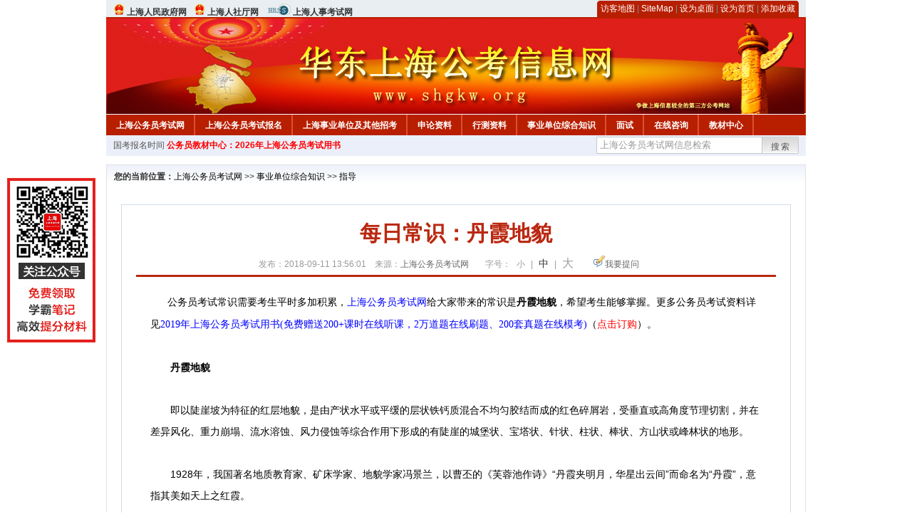

--- FILE ---
content_type: text/html
request_url: http://www.shgkw.org/2018/0911/19243.html
body_size: 8027
content:
<!DOCTYPE html PUBLIC "-//W3C//DTD XHTML 1.0 Transitional//EN" "http://www.w3.org/TR/xhtml1/DTD/xhtml1-transitional.dtd">
<html xmlns="http://www.w3.org/1999/xhtml">
<head>
    <meta http-equiv="Content-Type" content="text/html; charset=gbk" />
    <title>每日常识：丹霞地貌_上海公务员考试网</title>
    <meta content="&nbsp;&nbsp;&nbsp;&nbsp;&nbsp;&nbsp;公务员考试常识需要考生平时多加积累，上海公务员考试网给大家带来的常识是丹霞地貌，希望考生能够掌握。更多公务员考试资料详见2019年上海公务员考试用书（点击订购）。" name="description" />
    <meta http-equiv="x-ua-compatible" content="ie=7" />
    <base href="http://www.shgkw.org/" />
    <meta name="author" content="上海公务员考试网,http://www.shgkw.org/" />
    <meta name="Copyright" content="Copyright @ 2013 - 2014 All Rights Reserved 版权所有 上海公务员考试网 " />
    <meta name="applicable-device" content="pc" >
    <link rel="alternate" media="only screen and(max-width:640px)" href="http://m.shgkw.org/2018/0911/19243.html">
    <link href="css/main.css" rel="stylesheet" type="text/css" />
    <link href="css/tooltip.css" rel="stylesheet" type="text/css" />
    <script type="text/javascript" src="js/jquery.min.js"></script>
    <script type="text/javascript">
    //添加到收藏夹
    function addToFavorite()
    {
        var sURL = location.href;
        var sTitle = '上海公务员考试网';
        try {
            window.external.addFavorite(sURL, sTitle);
        }
        catch (e)
        {
            try {
                window.sidebar.addPanel(sTitle, sURL, "");
            }
            catch (e)
            {
                alert("非IE浏览器用户，请使用Ctrl+D进行收藏添加");
            }
        }
    }

    //设为首页
    function setHomepage(){
        if (document.all){
        document.body.style.behavior='url(#default#homepage)';
        document.body.setHomePage(document.URL);
      }else if (window.sidebar){
            if(window.netscape){
           try{
              netscape.security.PrivilegeManager.enablePrivilege("UniversalXPConnect");
           }catch (e){
                        alert( "该操作被浏览器拒绝，如果想启用该功能，请在地址栏内输入 about:config,然后将项 signed.applets.codebase_principal_support 值该为true" );
           }
            }
        var prefs = Components.classes['@mozilla.org/preferences-service;1'].getService(Components. interfaces.nsIPrefBranch);
        prefs.setCharPref('browser.startup.homepage',document.URL);
        }
    }
    </script>
 
</head>

<body>
<div class="top">
    <ul class="left">
        <li><img src="images/srd_ico.gif" alt="上海人民政府网" align="bottom" /> <a href="http://www.shanghai.gov.cn/" target="_blank" rel="nofollow">上海人民政府网</a></li>
        <li><img src="images/srd_ico.gif" alt="上海人社厅网" align="bottom" /> <a href="http://www.12333sh.gov.cn/" target="_blank" rel="nofollow">上海人社厅网</a></li>
        <li><img src="images/rs_ico.gif" alt="上海人事考试网" align="bottom" /> <a href="http://www.spta.gov.cn/index.html" target="_blank" rel="nofollow">上海人事考试网</a></li>
    </ul>

  <div class="right">
<div class="rig"></div>
<div class="con">
    	<a href="sitemap.html">访客地图</a> |
    	<a href="sitemaps.xml">SiteMap</a> | 
    	<a href="desktop.php" rel="nofollow">设为桌面</a> | 
<a href="http://www.shgkw.org/" onclick="setHomepage();" rel="nofollow">设为首页</a> | 
<a href="javascript:AddToFavorite();"  rel="nofollow">添加收藏</a>  
</div>
<div class="lef"></div>
  </div>

</div>
<div class="header" title="上海公务员考试网，为您提供上海公务员考试第一手资料！">
  <div class="lef"></div>
  <div class="con"></div>
  <div class="rig"></div>
</div>
<div class="nav">
  <ul class="l">
    <li><a href="http://www.shgkw.org/">上海公务员考试网</a></li>
<li class="ivl"></li>
<li><a href="/category/32.html" id="menu_32">上海公务员考试报名</a></li>
<li class="ivl"></li>
<li><a href="/category/33.html" id="menu_33">上海事业单位及其他招考</a></li>
<li class="ivl"></li>
<li><a href="/category/34.html" id="menu_34">申论资料</a></li>
<li class="ivl"></li>
<li><a href="/category/35.html" id="menu_35">行测资料</a></li>
<li class="ivl"></li>
<li><a href="/category/36.html" id="menu_36">事业单位综合知识</a></li>
<li class="ivl"></li>
<li><a href="/category/37.html" id="menu_37">面试</a></li>
<li class="ivl"></li>
<li><a href="/ask/" id="menu_136">在线咨询</a></li>
<li class="ivl"></li>
<li><a href="http://gwy.chnbook.org/" target="_blank" rel="nofollow">教材中心</a></li>
<li class="ivl"></li>  </ul>
</div>
<div class="l_site">
  <div class="l">
  <script type="text/javascript" src="http://www.shgkw.org/js/head_tag_guojiazhan.js"></script>
    </div>
<script type="text/javascript" src="http://www.shgkw.org/js/head_tag_yongshu.js"></script>
  <div class="r t_sea">
    <form name="f1" action="http://www.baidu.com/baidu" target="_blank">
      <input type="hidden" name="type" value="all" />
     <input type="text" name="word" value="上海公务员考试网信息检索" onclick="if(this.value=='上海公务员考试网信息检索')this.value=''" class="input_a l" onfocus="this.className='input_on l';" onblur="this.className='input_a l';" style="width:223px; float:left; " />
      <input name="tn" type="hidden" value="bds">
      <input name="cl" type="hidden" value="3">
      <input name="ct" type="hidden" value="2097152">
            <input name="si" type="hidden" value="www.shgkw.org">
      <script language="javascript"> 
        <!-- 
        function checkform() {   
            if (document.search.q.value.length == 0) {   
                alert("请输入关键词!"); 
                document.search.q.focus(); 
                return false; 
            } 
        } 
        --> 
        </script>
      <div class="sea_btn" onmouseover="this.className='sea_btn sea_on'" onmouseout="this.className='sea_btn'">
      <a href="javascript:f1.submit();" rel="nofollow">搜索</a>
      	</div>
    </form>
  </div>
</div>
<script type="text/javascript" src="http://www.shgkw.org/js/head_top_pic.js"></script>

<div class="cate_b con_t bbox" style="width:980px;">
  <div id="position"><b>您的当前位置：</b><a href="http://www.shgkw.org/" target="_blank">上海公务员考试网</a>  >> <a href="/category/36.html">事业单位综合知识</a> >> <a href="/category/134.html">指导</a></div>
  <div id="content">
    <h1>每日常识：丹霞地貌</h1>
    <div class="source">
<style>.time2 a{margin-right:5px;}</style>
        
        <span>发布：2018-09-11 13:56:01 &nbsp;&nbsp; 来源：<a href="http://www.shgkw.org/">上海公务员考试网</a></span>
        
<span class="zh">字号：
<a class="t_12" href="javascript:resetSize(1)" title="小号" rel="nofollow">小</a> | 
<a class="t_14 t_now" href="javascript:resetSize(2)" title="中号" rel="nofollow">中</a> | 
<a class="t_16" href="javascript:resetSize(3)" title="大号" rel="nofollow">大</a></span>

        <span><img src="images/quiz_ico.gif" alt="我要提问" /><a href="http://www.shgkw.org/ask/question.php" target="_blank" rel="nofollow">我要提问</a></span>
    </div>
    <div class="main_content" id="article_content" style="font-size:14px;">
  
  &nbsp;<span style="font-family: Verdana, 宋体, Arial, Helvetica, sans-serif; font-size: 14px;">&nbsp;</span><span style="margin: 0px auto; padding: 0px; font-family: Verdana, 宋体, Arial, Helvetica, sans-serif; font-size: 14px;">&nbsp;</span><span style="margin: 0px auto; padding: 0px; font-family: Verdana, 宋体, Arial, Helvetica, sans-serif; font-size: 14px;">&nbsp;</span><span style="margin: 0px auto; padding: 0px; font-family: Verdana, 宋体, Arial, Helvetica, sans-serif; font-size: 14px;">&nbsp;</span><span style="margin: 0px auto; padding: 0px; font-family: Verdana, 宋体, Arial, Helvetica, sans-serif; font-size: 14px;"><span style="margin: 0px auto; padding: 0px; font-family: 宋体;"><span style="margin: 0px auto; padding: 0px; background-color: transparent;">&nbsp;</span><span style="margin: 0px auto; padding: 0px; background-color: transparent;"><span style="margin: 0px auto; padding: 0px;">公务员考试常识需要考生平时多加积累，</span></span></span></span><a href="http://www.shgkw.org/" target="_blank" rel="nofollow" style="margin: 0px auto; padding: 0px; color: rgb(0, 0, 255); font-family: Verdana, 宋体, Arial, Helvetica, sans-serif; font-size: 14px; background-color: transparent;"><span style="margin: 0px auto; padding: 0px;"><span style="margin: 0px auto; padding: 0px; font-family: 宋体;">上海公务员考试网</span></span></a><span style="margin: 0px auto; padding: 0px; font-family: Verdana, 宋体, Arial, Helvetica, sans-serif; font-size: 14px;"><span style="margin: 0px auto; padding: 0px; font-family: 宋体;"><span style="margin: 0px auto; padding: 0px; background-color: transparent;"><span style="margin: 0px auto; padding: 0px;">给大家带来的常识是<strong style="margin: 0px auto; padding: 0px;">丹霞地貌</strong>，希望考生能够掌握。更多公务员考试资料详见</span></span></span></span><a href="http://gwy.chnbook.org/goods.php?id=26" target="_blank" rel="nofollow" style="margin: 0px auto; padding: 0px; color: rgb(0, 0, 255); font-size: 14px; background-color: transparent; font-family: 宋体;">2019年上海公务员考试用书(免费赠送200+课时在线听课，2万道题在线刷题、200套真题在线模考)</a><span style="margin: 0px auto; padding: 0px;"><span style="margin: 0px auto; padding: 0px;"><span style="margin: 0px auto; padding: 0px; background-color: transparent;"><span style="margin: 0px auto; padding: 0px; line-height: 30px;"><font style="font-family: 宋体; font-size: 14px; margin: 0px auto; padding: 0px;"><span style="margin: 0px auto; padding: 0px;">（</span></font><span style="font-family: 宋体; font-size: 14px; margin: 0px auto; padding: 0px; color: rgb(255, 0, 0);">点击订购</span><font style="margin: 0px auto; padding: 0px;"><span style="margin: 0px auto; padding: 0px;"><font style="margin: 0px auto; padding: 0px;"><span style="margin: 0px auto; padding: 0px;"><span style="margin: 0px auto; padding: 0px;"><span style="margin: 0px auto; padding: 0px;"><span style="margin: 0px auto; padding: 0px;"><span style="margin: 0px auto; padding: 0px;"><span style="margin: 0px auto; padding: 0px;"><span style="margin: 0px auto; padding: 0px;"><span style="margin: 0px auto; padding: 0px;"><font style="margin: 0px auto; padding: 0px;"><span style="margin: 0px auto; padding: 0px;"><font face="Verdana, 宋体, Arial, Helvetica, sans-serif" style="font-family: Verdana, 宋体, Arial, Helvetica, sans-serif; font-size: 14px; margin: 0px auto; padding: 0px;"><span style="margin: 0px auto; padding: 0px;">）。</span></font><br style="margin: 0px auto; padding: 0px;" />
<br style="margin: 0px auto; padding: 0px;" />
<div style="margin-right: auto; margin-left: auto;">
<div style="margin-right: auto; margin-left: auto;"><font face="Verdana, 宋体, Arial, Helvetica, sans-serif"><span style="font-size: 14px;"><b>　　丹霞地貌</b></span></font></div>
<div style="margin-right: auto; margin-left: auto;"><font face="Verdana, 宋体, Arial, Helvetica, sans-serif"><span style="font-size: 14px;"><br />
</span></font></div>
<div style="margin-right: auto; margin-left: auto;"><font face="Verdana, 宋体, Arial, Helvetica, sans-serif"><span style="font-size: 14px;">　　即以陡崖坡为特征的红层地貌，是由产状水平或平缓的层状铁钙质混合不均匀胶结而成的红色碎屑岩，受垂直或高角度节理切割，并在差异风化、重力崩塌、流水溶蚀、风力侵蚀等综合作用下形成的有陡崖的城堡状、宝塔状、针状、柱状、棒状、方山状或峰林状的地形。</span></font></div>
<div style="margin-right: auto; margin-left: auto;"><font face="Verdana, 宋体, Arial, Helvetica, sans-serif"><span style="font-size: 14px;"><br />
</span></font></div>
<div style="margin-right: auto; margin-left: auto;"><font face="Verdana, 宋体, Arial, Helvetica, sans-serif"><span style="font-size: 14px;">　　1928年，我国著名地质教育家、矿床学家、地貌学家冯景兰，以曹丕的《芙蓉池作诗》&ldquo;丹霞夹明月，华星出云间&rdquo;而命名为&ldquo;丹霞&rdquo;，意指其美如天上之红霞。</span></font></div>
<div style="margin-right: auto; margin-left: auto;"><font face="Verdana, 宋体, Arial, Helvetica, sans-serif"><span style="font-size: 14px;"><br />
</span></font></div>
<div style="margin-right: auto; margin-left: auto;"><font face="Verdana, 宋体, Arial, Helvetica, sans-serif"><span style="font-size: 14px;">　　丹霞地貌在我国广泛分布，相对集中分布在东南、西南和西北三个地区。除中国外，在中欧和澳大利亚等地均有分布，其中中国分布最广。</span></font></div>
<div style="margin-right: auto; margin-left: auto;"><font face="Verdana, 宋体, Arial, Helvetica, sans-serif"><span style="font-size: 14px;"><br />
</span></font></div>
<div style="margin-right: auto; margin-left: auto;"><strong><font face="Verdana, 宋体, Arial, Helvetica, sans-serif"><span style="font-size: 14px;">　　中国丹霞</span></font></strong></div>
<div style="margin-right: auto; margin-left: auto;"><font face="Verdana, 宋体, Arial, Helvetica, sans-serif"><span style="font-size: 14px;"><br />
</span></font></div>
<div style="margin-right: auto; margin-left: auto;"><font face="Verdana, 宋体, Arial, Helvetica, sans-serif"><span style="font-size: 14px;">　　2009年3月，&ldquo;中国丹霞&rdquo;申遗材料通过联合国教科文世界遗产中心审核，正式成为&ldquo;申遗&rdquo;提名项目，2010年7月提交第34届世界遗产大会表决，8月1日经联合国教科文组织世界遗产委员会批准，被正式列入《世界遗产名录》。</span></font></div>
<div style="margin-right: auto; margin-left: auto;"><font face="Verdana, 宋体, Arial, Helvetica, sans-serif"><span style="font-size: 14px;"><br />
</span></font></div>
<div style="margin-right: auto; margin-left: auto;"><font face="Verdana, 宋体, Arial, Helvetica, sans-serif"><span style="font-size: 14px;">　　&ldquo;中国丹霞&rdquo;申遗系列提名的6个提名地全部分布在中国亚热带湿润区，包括：</span></font></div>
<div style="margin-right: auto; margin-left: auto;"><font face="Verdana, 宋体, Arial, Helvetica, sans-serif"><span style="font-size: 14px;"><br />
</span></font></div>
<div style="margin-right: auto; margin-left: auto;"><font face="Verdana, 宋体, Arial, Helvetica, sans-serif"><span style="font-size: 14px;">　　贵州赤水（青年早期）</span></font></div>
<div style="margin-right: auto; margin-left: auto;"><font face="Verdana, 宋体, Arial, Helvetica, sans-serif"><span style="font-size: 14px;"><br />
</span></font></div>
<div style="margin-right: auto; margin-left: auto;"><font face="Verdana, 宋体, Arial, Helvetica, sans-serif"><span style="font-size: 14px;">　　福建泰宁（青年期）</span></font></div>
<div style="margin-right: auto; margin-left: auto;"><font face="Verdana, 宋体, Arial, Helvetica, sans-serif"><span style="font-size: 14px;"><br />
</span></font></div>
<div style="margin-right: auto; margin-left: auto;"><font face="Verdana, 宋体, Arial, Helvetica, sans-serif"><span style="font-size: 14px;">　　湖南崀山（壮年早期，青壮晚年丹霞地貌均有发育）</span></font></div>
<div style="margin-right: auto; margin-left: auto;"><font face="Verdana, 宋体, Arial, Helvetica, sans-serif"><span style="font-size: 14px;"><br />
</span></font></div>
<div style="margin-right: auto; margin-left: auto;"><font face="Verdana, 宋体, Arial, Helvetica, sans-serif"><span style="font-size: 14px;">　　广东丹霞山（壮年期）</span></font></div>
<div style="margin-right: auto; margin-left: auto;"><font face="Verdana, 宋体, Arial, Helvetica, sans-serif"><span style="font-size: 14px;"><br />
</span></font></div>
<div style="margin-right: auto; margin-left: auto;"><font face="Verdana, 宋体, Arial, Helvetica, sans-serif"><span style="font-size: 14px;">　　江西龙虎山（老年早期）</span></font></div>
<div style="margin-right: auto; margin-left: auto;"><font face="Verdana, 宋体, Arial, Helvetica, sans-serif"><span style="font-size: 14px;"><br />
</span></font></div>
<div style="margin-right: auto; margin-left: auto;"><font face="Verdana, 宋体, Arial, Helvetica, sans-serif"><span style="font-size: 14px;">　　浙江江郎山（老年期）</span></font></div>
<div style="margin-right: auto; margin-left: auto;"><font face="Verdana, 宋体, Arial, Helvetica, sans-serif"><span style="font-size: 14px;"><br />
</span></font></div>
<div style="margin-right: auto; margin-left: auto;"><strong><font face="Verdana, 宋体, Arial, Helvetica, sans-serif"><span style="font-size: 14px;">　　张掖丹霞</span></font></strong></div>
<div style="margin-right: auto; margin-left: auto;"><font face="Verdana, 宋体, Arial, Helvetica, sans-serif"><span style="font-size: 14px;"><br />
</span></font></div>
<div style="margin-right: auto; margin-left: auto;"><font face="Verdana, 宋体, Arial, Helvetica, sans-serif"><span style="font-size: 14px;">　　张掖丹霞地貌群，俗称&ldquo;张掖丹霞&rdquo;，由&ldquo;七彩丹霞&rdquo;和&ldquo;冰沟丹霞&rdquo;组成，是国内独有的丹霞地貌与彩色丘陵景观复合区。随处可见有红、黄、橙、绿、白、青灰、灰黑、灰白等多种鲜艳的色彩，展示出&ldquo;色如渥丹，灿若明霞&rdquo;的奇妙风采。</span></font></div>
<div style="margin-right: auto; margin-left: auto;"><font face="Verdana, 宋体, Arial, Helvetica, sans-serif"><span style="font-size: 14px;"><br />
</span></font></div>
<div style="margin-right: auto; margin-left: auto;"><strong><font face="Verdana, 宋体, Arial, Helvetica, sans-serif"><span style="font-size: 14px;">　　中国三大特殊地貌</span></font></strong></div>
<div style="margin-right: auto; margin-left: auto;"><font face="Verdana, 宋体, Arial, Helvetica, sans-serif"><span style="font-size: 14px;"><br />
</span></font></div>
<div style="margin-right: auto; margin-left: auto;"><font face="Verdana, 宋体, Arial, Helvetica, sans-serif"><span style="font-size: 14px;">　　我国地形复杂多样，平原、高原、山地、丘陵、盆地五种地形齐备，山区面积广大，约占全国面积的2/3；地势西高东低，大致呈三阶梯状分布。</span></font></div>
<div style="margin-right: auto; margin-left: auto; text-align: center;"><font face="Verdana, 宋体, Arial, Helvetica, sans-serif"><span style="font-size: 14px;"><img src="http://download.shgkw.org/cfbac5b39a94c47fff024742ef7fa2d6.jpg" alt="/" width="600" height="256" /><br />
<br>
<img src="http://download.shgkw.org/ebc2387cd6d0fe9b034268a7aa4f6d22.jpg" alt="/" width="600" height="453" /><img src="http://download.shgkw.org/ebc2387cd6d0fe9b034268a7aa4f6d22.jpg" alt="/" /></br><img src="http://download.shgkw.org/ebc2387cd6d0fe9b034268a7aa4f6d22.jpg" alt="/" /><br type="_moz" />
</span></font></div>
<div style="margin-right: auto; margin-left: auto; text-align: center;"><font face="Verdana, 宋体, Arial, Helvetica, sans-serif"><span style="font-size: 14px;">　　其中三大特殊地貌为：喀斯特地貌、雅丹地貌和丹霞地貌。</span></font></div>
<div style="margin-right: auto; margin-left: auto;"><font face="Verdana, 宋体, Arial, Helvetica, sans-serif"><span style="font-size: 14px;"><br />
</span></font></div>
<div style="margin-right: auto; margin-left: auto;"><strong><font face="Verdana, 宋体, Arial, Helvetica, sans-serif"><span style="font-size: 14px;">　　丹霞地貌与雅丹地貌</span></font></strong></div>
<div style="margin-right: auto; margin-left: auto;"><font face="Verdana, 宋体, Arial, Helvetica, sans-serif"><span style="font-size: 14px;"><br />
</span></font></div>
<div style="margin-right: auto; margin-left: auto;"><font face="Verdana, 宋体, Arial, Helvetica, sans-serif"><span style="font-size: 14px;">　　丹霞地貌和雅丹地貌其实是不同的。</span></font></div>
<div style="margin-right: auto; margin-left: auto;"><font face="Verdana, 宋体, Arial, Helvetica, sans-serif"><span style="font-size: 14px;"><br />
</span></font></div>
<div style="margin-right: auto; margin-left: auto;"><font face="Verdana, 宋体, Arial, Helvetica, sans-serif"><span style="font-size: 14px;">　　雅丹地貌是干燥环境条件下湖积或平原干燥龟裂，定向风沿着龟裂面不断吹蚀，裂隙扩大形成沟槽，峰林峰丛孤峰城堡，现泛指干燥地区一种风蚀地貌，河湖相土状沉积物所形成的地面，经风化作用、间歇性流水冲刷和风蚀作用，形成与盛行风向平行、相间排列的风蚀土墩和风蚀凹地（沟槽）地貌组合。</span></font></div>
<div style="margin-right: auto; margin-left: auto;"><font face="Verdana, 宋体, Arial, Helvetica, sans-serif"><span style="font-size: 14px;"><br />
</span></font></div>
<div style="margin-right: auto; margin-left: auto;"><font face="Verdana, 宋体, Arial, Helvetica, sans-serif"><span style="font-size: 14px;">　　丹霞地貌是湿热环境下，主要受流水侵蚀作用。雅丹地貌则是在干燥环境下，主要受风蚀作用。</span></font></div>
<div style="margin-right: auto; margin-left: auto; text-align: center;"><font face="Verdana, 宋体, Arial, Helvetica, sans-serif"><span style="font-size: 14px;"><img src="http://download.shgkw.org/5f871221539aaf9b3fe233276b0fc49a.jpg" alt="/" width="600" height="400" /><br />
</span></font></div>
<div style="margin-right: auto; margin-left: auto; text-align: center;"><font face="Verdana, 宋体, Arial, Helvetica, sans-serif"><span style="font-size: 14px;">　　雅丹地貌&middot;新疆魔鬼城</span></font></div>
<div style="margin-right: auto; margin-left: auto;"><font face="Verdana, 宋体, Arial, Helvetica, sans-serif"><span style="font-size: 14px;"><br />
</span></font></div>
<div style="margin-right: auto; margin-left: auto;"><strong><font face="Verdana, 宋体, Arial, Helvetica, sans-serif"><span style="font-size: 14px;">　　丹霞地貌与喀斯特地貌</span></font></strong></div>
<div style="margin-right: auto; margin-left: auto;"><font face="Verdana, 宋体, Arial, Helvetica, sans-serif"><span style="font-size: 14px;"><br />
</span></font></div>
<div style="margin-right: auto; margin-left: auto;"><font face="Verdana, 宋体, Arial, Helvetica, sans-serif"><span style="font-size: 14px;">　　丹霞地貌是发育在红色陆相碎屑岩上，受流水、风蚀、重力共同作用的地貌。</span></font></div>
<div style="margin-right: auto; margin-left: auto;"><font face="Verdana, 宋体, Arial, Helvetica, sans-serif"><span style="font-size: 14px;"><br />
</span></font></div>
<div style="margin-right: auto; margin-left: auto;"><font face="Verdana, 宋体, Arial, Helvetica, sans-serif"><span style="font-size: 14px;">　　喀斯特地貌是发育在可溶性岩石上以水蚀作用为主的地貌。可溶性岩石主要为：碳酸盐岩、硫酸盐岩、卤化物岩等。</span></font></div>
<div style="margin-right: auto; margin-left: auto;"><font face="Verdana, 宋体, Arial, Helvetica, sans-serif"><span style="font-size: 14px;"><br />
</span></font></div>
<div style="margin-right: auto; margin-left: auto;"><font face="Verdana, 宋体, Arial, Helvetica, sans-serif"><span style="font-size: 14px;">　　喀斯特地貌为水对可溶性岩石溶蚀与沉淀，侵蚀与沉积，以及重力崩塌、堆积形成的地貌。分为：</span></font></div>
<div style="margin-right: auto; margin-left: auto;"><font face="Verdana, 宋体, Arial, Helvetica, sans-serif"><span style="font-size: 14px;"><br />
</span></font></div>
<div style="margin-right: auto; margin-left: auto;"><font face="Verdana, 宋体, Arial, Helvetica, sans-serif"><span style="font-size: 14px;">　　正（地表）喀斯特（峰林、峰丛、孤峰平原（桂林）、坡立谷等等）；</span></font></div>
<div style="margin-right: auto; margin-left: auto;"><font face="Verdana, 宋体, Arial, Helvetica, sans-serif"><span style="font-size: 14px;"><br />
</span></font></div>
<div style="margin-right: auto; margin-left: auto;"><font face="Verdana, 宋体, Arial, Helvetica, sans-serif"><span style="font-size: 14px;">　　负（地下）喀斯特（各种溶洞、地下暗河等）。</span></font></div>
<div style="margin-right: auto; margin-left: auto;"><font face="Verdana, 宋体, Arial, Helvetica, sans-serif"><span style="font-size: 14px;"><br />
</span></font></div>
<div style="margin-right: auto; margin-left: auto;"><font face="Verdana, 宋体, Arial, Helvetica, sans-serif"><span style="font-size: 14px;">　　两种地貌的不同可以从两个方面来区别：</span></font></div>
<div style="margin-right: auto; margin-left: auto;"><font face="Verdana, 宋体, Arial, Helvetica, sans-serif"><span style="font-size: 14px;"><br />
</span></font></div>
<div style="margin-right: auto; margin-left: auto;"><font face="Verdana, 宋体, Arial, Helvetica, sans-serif"><span style="font-size: 14px;">　　（1）基岩不同：丹霞地貌主要材料是红色碎屑岩(砾岩、砂岩等)；喀斯特地貌主要材料是可溶性岩石（石灰岩等）。</span></font></div>
<div style="margin-right: auto; margin-left: auto;"><font face="Verdana, 宋体, Arial, Helvetica, sans-serif"><span style="font-size: 14px;"><br />
</span></font></div>
<div style="margin-right: auto; margin-left: auto;"><font face="Verdana, 宋体, Arial, Helvetica, sans-serif"><span style="font-size: 14px;">　　（2）所受外力作用不同：丹霞地貌主要靠垂直节理和外力侵蚀风化作用形成；喀斯特地貌主要靠水溶蚀的力量形成。</span></font></div>
<div style="margin-right: auto; margin-left: auto; text-align: center;"><font face="Verdana, 宋体, Arial, Helvetica, sans-serif"><span style="font-size: 14px;"><img src="http://download.shgkw.org/807ef5853796a0344f05eabb0f507bff.jpg" alt="/" width="600" height="400" /><br />
</span></font></div>
<div style="margin-right: auto; margin-left: auto; text-align: center;"><font face="Verdana, 宋体, Arial, Helvetica, sans-serif"><span style="font-size: 14px;">　　喀斯特地貌&middot;云南石林</span></font></div>
<div style="margin-right: auto; margin-left: auto;"><font face="Verdana, 宋体, Arial, Helvetica, sans-serif"><span style="font-size: 14px;"><br />
</span></font></div>
<div style="margin-right: auto; margin-left: auto;"><strong><font face="Verdana, 宋体, Arial, Helvetica, sans-serif"><span style="font-size: 14px;">　　抖音踩踏丹霞地貌事件背后的法律常识</span></font></strong></div>
<div style="margin-right: auto; margin-left: auto;"><font face="Verdana, 宋体, Arial, Helvetica, sans-serif"><span style="font-size: 14px;"><br />
</span></font></div>
<div style="margin-right: auto; margin-left: auto;"><font face="Verdana, 宋体, Arial, Helvetica, sans-serif"><span style="font-size: 14px;">　　旅游法规定，&ldquo;旅游者在旅游活动中应当遵守社会公共秩序和社会公德，尊重当地的风俗习惯、文化传统和宗教信仰，爱护旅游资源，保护生态环境，遵守旅游文明行为规范&rdquo;。</span></font></div>
<div style="margin-right: auto; margin-left: auto;"><font face="Verdana, 宋体, Arial, Helvetica, sans-serif"><span style="font-size: 14px;"><br />
</span></font></div>
<div style="margin-right: auto; margin-left: auto;"><font face="Verdana, 宋体, Arial, Helvetica, sans-serif"><span style="font-size: 14px;">　　《甘肃省地质环境保护条例》也明确要求，&ldquo;具有重大科学研究或者观赏价值的岩溶、丹霞、峰林等特殊地质景观，应当予以保护&rdquo;。</span></font></div>
<div style="margin-right: auto; margin-left: auto;"><font face="Verdana, 宋体, Arial, Helvetica, sans-serif"><span style="font-size: 14px;"><br />
</span></font></div>
<div style="margin-right: auto; margin-left: auto;"><font face="Verdana, 宋体, Arial, Helvetica, sans-serif"><span style="font-size: 14px;">　　环境保护法则规定，&ldquo;公民应当遵守环境保护法律法规，配合实施环境保护措施&rdquo;。上述游客的所作所为，分明将法规视若无睹，理应依法严惩。</span></font></div>
<div style="margin-right: auto; margin-left: auto;"><font face="Verdana, 宋体, Arial, Helvetica, sans-serif"><span style="font-size: 14px;"><br />
</span></font></div>
<div style="margin-right: auto; margin-left: auto;"><font face="Verdana, 宋体, Arial, Helvetica, sans-serif"><span style="font-size: 14px;">　　根据治安管理处罚法，妨害社会管理秩序，&ldquo;故意污损国家保护的文物、名胜古迹，损毁公共场所雕塑，尚不够刑事处罚的&rdquo;，&ldquo;处200元以下罚款或者警告&rdquo;。当然，这只是行政法律责任，如果游客的踩踢丹霞岩石等破坏地质环境的行为，对当地的丹霞地貌造成了不可逆转的破坏，就应当依照侵权责任法等有关规定，承担侵权责任。</span></font></div>
<div style="margin-right: auto; margin-left: auto;"><font face="Verdana, 宋体, Arial, Helvetica, sans-serif"><span style="font-size: 14px;"><br />
</span></font></div>
<div style="margin-right: auto; margin-left: auto;"><font face="Verdana, 宋体, Arial, Helvetica, sans-serif"><span style="font-size: 14px;">　　作为游客，不破坏旅游资源，保护自然环境，这是最起码的常识、最基本的公德，也是最应守住的法规红线。</span></font></div>
</div>
</span></font></span></span></span></span></span></span></span></span></font></span></font></span></span></span></span><br />  <br>
<script type="text/javascript" src="http://www.shgkw.org/js/show_con_jc.js"></script>
  <div style="clear:both;"></div>
<!-- Baidu Button BEGIN -->

<div class="l" style="margin-left: 30px;"> <span style="font-size:14px;color:blue; float:left;">点击分享此信息：</span>
    <div id="bdshare" class="bdshare_t bds_tools get-codes-bdshare" style="float:left;">
        <a class="bds_qzone"></a>
        <a class="bds_tsina"></a>
        <a class="bds_tqq"></a>
        <a class="bds_renren"></a>
        <span class="bds_more" ></span>
<a class="shareCount" rel="nofollow"></a>
    </div>

</div>
<script type="text/javascript" id="bdshare_js" data="type=tools&amp;uid=594992" ></script>
<script type="text/javascript" id="bdshell_js"></script>
<script type="text/javascript">
document.getElementById("bdshell_js").src = "http://bdimg.share.baidu.com/static/js/shell_v2.js?t=" + new Date().getHours();
</script>
<!-- Baidu Button END -->

      <div class="arti_btm">
        <div class="pre_next"> 
                没有了
                &nbsp;&nbsp;|&nbsp;&nbsp;
                <a href="2018/0911/19242.html" titile="2019国考如何将热点运用在申论文章写作中"  target="_blank" rel="nofollow">下一篇 &#187;</a>
                        </div>
        <div class="r">
          <div class="bl_l"><a href="javascript:void(0);" onClick="addToFavorite()" class="block_link" rel="nofollow">收藏此页</a></div>
          <div class="bl_l"><a href="http://list.qq.com/cgi-bin/qf_invite?id=3ff9c1c0f4606524281fbd95b2b3fd79f47e6182fa44bc6c" class="block_link" target="_blank" rel="nofollow" >考试提醒</a></div>
        </div>
      </div>
      

            <div class="re_ar">
        <div class="ttl">
        	<span class="ico"><img src="images/xgwz_ico.gif" alt="相关文章" /></span><span class="con">相关文章</span>
        </div>
        <ul class="re_ar_list">
                        <li><a href="2018/0911/19242.html" title="2019国考如何将热点运用在申论文章写作中" target="_blank">2019国考如何将热点运用在申论文章写作中</a></li>
                <li><a href="2018/0911/19241.html" title="申论名言积累：政治、民生篇" target="_blank">申论名言积累：政治、民生篇</a></li>
                <li><a href="2018/0911/19240.html" title="2019国考行测选言命题解题技巧" target="_blank">2019国考行测选言命题解题技巧</a></li>
                <li><a href="2018/0911/19239.html" title="2018年9月11日国内外时事政治" target="_blank">2018年9月11日国内外时事政治</a></li>
                <li><a href="2018/0911/19238.html" title="2019年上海公务员考试每日一练之数字推理（09.11）" target="_blank">2019年上海公务员考试每日一练之数字推理（09.11）</a></li>
                        </ul>
      </div>
      <div class="re_ar" style="margin-left:12px;">
        <div class="ttl"><span class="ico"><img src="images/xgwt_ico.gif" alt="相关问题" /></span><span class="con">相关问题 </span></div>
        <ul class="re_ar_list">
                                <li><a href="/ask/show_2913.html" title="你好！我是江苏省户籍2018届本科毕业生 可以报考2019年上海公务员吗？" target="_blank">你好！我是江苏省户籍2018届本科毕业生 可以报考2019年上海公务员吗？</a></li>
                <li><a href="/ask/show_2908.html" title="考上了公务员，如果在入职前社保断了1个月，对工龄有影响吗，还有没有其他影响？" target="_blank">考上了公务员，如果在入职前社保断了1个月，对工龄有影响吗，还有没有其他影响？</a></li>
                <li><a href="/ask/show_2895.html" title="您好请问外省户籍人员，考上上海公务员后，辞职 户口还会在上海吗" target="_blank">您好请问外省户籍人员，考上上海公务员后，辞职 户口还会在上海吗</a></li>
                <li><a href="/ask/show_2894.html" title="2018年上海公务员考试体检结果出来了吗?" target="_blank">2018年上海公务员考试体检结果出来了吗?</a></li>
                <li><a href="/ask/show_2893.html" title="请问2018年上海徐汇区公务员政审开始了吗？" target="_blank">请问2018年上海徐汇区公务员政审开始了吗？</a></li>
                        </ul>
      </div>
    </div>
  </div>
  <div class="c"></div>
</div>

<img src="http://www.shgkw.org/count.php?contentid=19243" style="display:none;" />

<script type="text/javascript">
<!--
function ContentSize(size) 
{ 
var obj = document.getElementById('nr'); 
obj.style.fontSize = size + "px"; 
} 
//-->
</script>
<script type="text/javascript">
function resetSize(e){var t=(10+e*2).toString();$(".t_"+t).addClass("t_now").siblings().removeClass("t_now");$("#article_content").css("font-size",t+"px")}
</script>
<script type="text/javascript">
function addToFavorite()
{
    var sURL = location.href;
    var sTitle = '上海公务员考试网';
    try {
        window.external.addFavorite(sURL, sTitle);
    }
    catch (e)
    {
        try {
            window.sidebar.addPanel(sTitle, sURL, "");
        }
        catch (e)
        {
            alert("非IE浏览器用户，请使用Ctrl+D进行收藏添加");
        }
    }
}

</script>

<script>
function $(id){
id = id.replace('#','');
return document.getElementById(id);
}
function redirect(url)
{
if(url.lastIndexOf('/.') > 0)
{
url = url.replace(/\/(\.[a-zA-Z]+)([0-9]+)$/g, "/$2$1");
}
else if(url.match(/\/([a-z\-]+).html([0-9]+)$/)) {
url = url.replace(/\/([a-z\-]+).html([0-9]+)$/, "/$1/page-$2.html");
}
else if(url.match(/\/([a-z]+).html([0-9]+)$/)) {
url = url.replace(/\/([a-z]+).html([0-9]+)$/, "/$1-$2.html");
}else if(url.match(/category([0-9]+)_.html([0-9]+)$/)) {
url = url.replace(/category([0-9]+)_.html([0-9]+)$/, "category$1_$2.html");
}
if(url.indexOf('://') == -1 && url.substr(0, 1) != '/' && url.substr(0, 1) != '?') url = 'http://www.jsgwyw.org/'+url;
location.href = url;
}
</script>

<div class="c"></div>
<div class="cate_b">
  <div class="links bbox">
    <div class="ttl">友情链接：</div>
    <div class="con">              </div>
  </div>
</div>
 

<script type="text/javascript" src="js/tooltips.js"></script>
<div class="c"></div>
<div class="cate_b btm_nav">
  <div class="l"> 
    <a href="http://www.shgkw.org/rss.php" rel="nofollow">RSS</a>
    <a href="http://www.shgkw.org/tags" rel="nofollow">Tags</a>
  </div>
  <div class="r" style="margin-top:9px;"><a href="http://www.shgkw.org/2018/0911/19243.html#top" rel="nofollow"><img src="images/top_ico.gif" alt="返回网页顶部" /></a></div>
</div>
<script type="text/javascript" src="http://www.shgkw.org/js/footer_copyright.js"></script>

  CopyRight 2018 <a href="http://www.shgkw.org/">http://www.shgkw.org/</a> All Rights Reserved <a href="http://www.miitbeian.gov.cn/" rel="nofollow" target="_blank">皖B2-20110080-10</a> <br />
  （任何引用或转载本站内容及样式须注明版权）<a href="sitemaps.xml">XML</a>
 <script type="text/javascript" src="js/footer_lr_dlgg.js"></script>
  <br />
  
<!-- Tongji BEGIN -->
<script type="text/javascript" src="http://www.shgkw.org/js/foot_tongji.js"></script>
 <!-- Tongji END -->
 	 <!-- Baidu Button BEGIN -->
<script type="text/javascript" id="bdshare_js" data="type=slide&amp;img=6&amp;pos=right&amp;uid=759771" ></script>
<script type="text/javascript" id="bdshell_js"></script>
<script type="text/javascript">
document.getElementById("bdshell_js").src = "http://bdimg.share.baidu.com/static/js/shell_v2.js?cdnversion=" + Math.ceil(new Date()/3600000);
</script>
<!-- Baidu Button END -->
</div>
</body>
</html> 

--- FILE ---
content_type: text/css
request_url: http://www.shgkw.org/css/main.css
body_size: 5759
content:
/*--For All--*/
*{ margin:0px auto; padding:0px; }
html, body{ height:100%; background-color:#fff; }
body{ font:12px/180%; font-family:Verdana, "宋体", Arial, Helvetica, sans-serif; font-size:12px; color:#333; width:982px; }
ul,li{ list-style-type:none; margin:0; }
img{ border:0; }

a.red{ color:#BA2811; cursor:pointer;}
a.red:hover{ color:#BA2811; text-decoration:underline; cursor:pointer;}
a.gray{ color:#999; cursor:pointer;}
a.gray:hover{ color:#777; text-decoration:underline; cursor:pointer;}

.input_a{ float:left; width:184px; border:1px solid #c8c8c8; padding:4px; height:14px; color:#999; }
.input_on{ float:left; width:184px; border:1px solid #c8c8c8; border-left:2px solid #666; border-top:2px solid #555; padding:3px 3px 4px 2px; height:14px; color:#333; }
.input_b{ float:left; width:145px; border:1px solid #7F9DB9; padding:3px; height:14px; }
.inputb_on{ float:left; width:145px; border:1px solid #a0aec6; border-left:2px solid #666; border-top:2px solid #555; padding:2px 3px 3px 2px; height:14px; }

.textarea{ width:300px; height:50px; overflow-x:hidden; overflow-y:scroll; word-break:break-all; }
.textarea2{ width:420px; height:70px; overflow-x:hidden; overflow-y:scroll; word-break:break-all; font-size:14px; }
.c{ clear:both; }
.l{ float:left; }
.r{ float:right; }
.bbox{ border:1px solid #E1E1E1; }
.cate_b{ width:982px; margin-top:12px; }
.f_red{ color:#BA2811; }
.f_ora{ color:#D78F00; }
.f_0{ color:#000; }
.more{ float:right; padding:12px 8px 0 0; }
h1{ font-size:12px;}
h3{ font-size:14px; font-weight:bold; color:#0D6782; }
.f_s{ font-family:"宋体"; padding:0 5px; }
.time2{ color:#9c9c9c; font-size:11px; padding-left:5px; }
h2{ float:left; width:284px; padding-left:8px; height:28px; line-height:28px; background:url(../images/r_ttl_bg.gif) repeat-y; font-size:14px; font-weight:bold; color:#000; }
h2 span{ float:left; }
.right_ttl{ float:left; width:284px; padding-left:8px; height:28px; line-height:28px; background:#EFF2FA; font-size:14px; font-weight:bold; }
.right_ttl .con{ float:left; width:70%; }

a.block_link{float:left; padding:3px 12px; *padding:4px 12px 2px 12px; background:#1894B6; color:#fff; font-size:12px; }
a.block_link:hover{ background:#0B5F79; color:#fff; text-decoration:none; }

.ico{ float:left; padding:5px 5px 0 0; }

.top a, .nav a, .news a{ blr:expression(this.onFocus=this.blur()); outline:none; }

/* Top */
/* Top */
.top{ width:982px; height:24px; background:#E9EEF2; }
.top .left{ float:left; padding-top:5px; font-weight:bold; }
.top .left a{ color:#333; }
.top .left a:hover{ color:#B92809; text-decoration:none; }
.top .left li{ float:left; padding-left:10px; }
.top .right{ float:right; padding:1px 10px 0 0; }
.top .right .lef{ float:right; width:5px; height:23px; background:url(../images/top_l.gif) no-repeat; font-size:0; }
.top .right .rig{ float:right; width:5px; height:23px; background:url(../images/top_r.gif) no-repeat; font-size:0; }
.top .right .con{ float:right; background:url(../images/top_c.gif) repeat-x; text-align:center; color:#6197AF; line-height:23px; }
.top .right a{ color:#fff; }
.top .right a:hover{ color:#ccc; text-decoration:none; }


/* Header */
.header{ width:982px; height:135px; background-color:#B81F01; }
.header .con{ float:left; width:980px; height:135px; background:url(../images/header.jpg) no-repeat; font-size:0; }

/* Nav */
.nav{ width:982px; height:29px; background:url(../images/nav_bg.gif) repeat-x; overflow:hidden; }
.nav ul li{ float:left; font-weight:bold; color:#fff; }
.nav .ivl{ float:left; width:2px; height:29px; background:url(../images/i_line.gif) no-repeat; font-size:0; padding:0; }
.nav a{ color:#fff; padding:7px 13px 0 14px; *padding:9px 13px 0 14px; float:left; }
.nav a:hover{ color:#FBFBD7; background:#1794b6; padding-bottom:6px; *padding-bottom:4px; padding-bottom:5px\9; text-decoration:none; }
.nav .now{ background:#1794b6; padding-bottom:6px; padding-bottom:5px\9; }

/* Local Site */
.l_site{ width:962px; padding:0 10px; height:29px; background:#EBEFF9; line-height:29px; }
.l_site a{ color:#555; }
.l_site a:hover{ color:#000; text-decoration:none; }
.t_sea{ padding-top:2px; }
.sea_btn{ float:left; width:51px; text-align:center; height:18px; line-height:normal; padding-top:6px; background:url(../images/i_m.gif) no-repeat 0 -64px; cursor:pointer; letter-spacing:2px; color:#666; }
.sea_on{ background-position:0 -88px; color:#555; }

.pho_news{ float:left; width:300px; height:225px; }
#notice{ float:left; width:300px; height:162px; margin-top:8px; }
#notice .ttl{ float:left; width:292px; height:29px; padding-left:8px; background:#ECECEC; }
#notice .tab{ float:left; width:86px; height:20px; padding-top:6px; text-align:center; background:url(../images/notice_tab.gif) no-repeat; margin-top:3px; }
#notice ul{ float:left; width:261px; padding-left:10px; color:#333; height:119px; overflow:hidden; margin-top:7px; }
#notice ul li{ width:253px; height:24px; line-height:24px; overflow:hidden; padding-left:8px; background:url(../images/b_dot.gif) no-repeat left top; }
#notice ul b{ color:#000; }
#notice .control{ float:right; width:13px; _width:14px; height:44px; margin-top:9px; padding-top:18px; padding-right:1px; _padding-right:0; background:url(../images/u_d_bg.gif) no-repeat top; }
#notice .control span{ float:right; width:10px; height:10px;margin-bottom:6px; cursor:pointer; }

.p_c{ float:left; margin:0 8px; width:370px; }
.news{ float:left; width:360px; height:181px; overflow:hidden; padding:0 0 0 8px; }
.news .ttl{ float:left; width:305px; height:17px; padding-top:6px; overflow:hidden; }
.news .description{ float:left; padding:8px 0 0 4px; width:342px; height:40px; overflow:hidden; text-indent:24px; font-size:12px; padding-bottom:4px; border-bottom:1px solid #e8e8e8; }
.news .description a{ color:#555; }
ul.list14{ float:left; width:342px; margin-left:2px; _margin-left:1px; padding-left:2px; margin-top:6px; font-size:14px; }
ul.list14 .con{ float:left; width:294px; height:24px; line-height:24px; overflow:hidden; padding-left:8px; background:url(../images/y_dot.gif) no-repeat left top; }
.time{ float:right; color:#9c9c9c; font-size:11px; padding-top:5px; font-family:Arial, Helvetica, sans-serif; }

/* Special Recommendation */
.reco{ float:left; width:368px; height:206px; overflow:hidden; margin-top:8px; }
.reco .ttl{ float:left; width:360px; padding-left:8px; height:28px; line-height:28px; background:url(../images/t_ttl_bg.gif) repeat-x; }
.reco .tab_on{ float:left; height:28px; }
.reco .tab_on .lef{ float:left; width:3px; height:28px; background:url(../images/t_tab_l.gif) no-repeat; font-size:0; }
.reco .tab_on .con{ float:left; height:28px; background:url(../images/t_tab_c.gif) repeat-x; padding:0 14px; font-size:14px; font-weight:bold; color:#0D6782; }
.reco .tab_on .rig{ float:left; width:3px; height:28px; background:url(../images/t_tab_r.gif) no-repeat; font-size:0; }
.reco .tab_on a{ color:#0D6782; }
.w_ivl{ float:left; color:#fff; padding:0 5px; line-height:24px\9; }
.reco .tab{ float:left; color:#000; font-size:14px; }
.reco .tab .lef{ float:left; width:0; height:28px; background:none; font-size:0; }
.reco .tab .con{ float:left; height:28px; background:none; padding:0; }
.reco .tab .rig{ float:left; width:0; height:28px; background:none; font-size:0; }
.reco .con{ padding-left:10px; }

/* Quick Enter-btn */
.q_btn{ float:left; width:144px; text-align:center; height:22px; line-height:normal; padding-top:10px; background:url(../images/i_m.gif) no-repeat 0 0; cursor:pointer; letter-spacing:2px; font-size:14px; font-weight:bold; color:#A2602E; }
.q_on{ background-position:0 -32px; color:#DE9603; }

.tips{ float:left; width:292px; height:91px; overflow:hidden; border:1px solid #FCD997; border-top:none; margin-top:8px; }
.tips .ttl{ float:left; width:284px; padding-left:8px; height:23px; line-height:23px; background:url(../images/y_ttl_bg.gif) repeat-x; }
.tips .tab_on{ float:left; width:46px; text-align:center; height:23px; background:url(../images/y_tab_on.gif) no-repeat; color:#fff; }
.tips .tab{ float:left; color:#666; }
.g_ivl{ float:left; color:#656565; padding:0 8px; line-height:20px\9; }
.tips ul{ float:left; width:274px; padding:3px 0 4px 32px; }
.tips ul li{ float:left; width:82px; padding-top:5px; color:#000; }
.tips .b_link{ float:left; padding-left:30px; }

.test{ float:left; width:292px; height:257px; overflow:hidden; margin-top:8px; }
.test_info{ float:left; width:265px; padding-top:5px; padding-left:17px; }
.test_info li{ float:left; width:100%; color:#000; height:22px;line-height:22px; padding-top:12px; }

/* Steps */
.steps{ background:#FCE4A2; height:140px;}
.step1{ float:left; background:url(../images/ad_2.jpg)  no-repeat left top; width:980px; height:49px;padding-left:13px; }
.step2{  float:left; background:url(../images/ad_3.jpg)  no-repeat left top; width:980px; height:90px;padding-left:13px; }


/*
.steps .ttl{ float:left; text-align:right; width:95px; margin-top:10px; font-size:14px; font-weight:bold; color:#4E8BA0; }
.steps .con{ float:left; color:#9a9a9a; padding:15px 0 0 10px; font-size:13px; }
.step1{ float:left; background:url(../images/step1.gif) no-repeat left top; width:167px; padding-top:31px; padding-left:13px; }
.step2{ float:left; background:url(../images/step2.gif) no-repeat left top; width:164px; padding-top:31px; padding-left:10px; }
.step3{ float:left; background:url(../images/step3.gif) no-repeat left top; width:166px; padding-top:31px; padding-left:11px; }
.step4{ float:left; background:url(../images/step4.gif) no-repeat left top; width:165px; padding-top:31px; padding-left:10px; }
.step5{ float:left; background:url(../images/step5.gif) no-repeat left top; width:148px; padding-top:31px; padding-left:11px; }
.steps a{ color:#9A9A9A; }*/

/* Column Template */
.test_mo .sub_t a.red{ color:#BA2811;}
.main_l{ float:left; width:680px; }
.test_mo{ float:left; width:334px; height:247px; overflow:hidden; margin-bottom:8px; }
.test_mo .ttl{ float:left; width:326px; padding-left:8px; height:28px; line-height:28px; background:url(../images/t_ttl_bg.gif) repeat-x; }
.test_mo .sub_t{ float:left; padding-left:10px; margin-top:8px; font-size:13px; }
.test_mo .sub_t a{ color:#757575; }
.test_mo .tab{ float:left; height:28px; }
.test_mo .tab .lef{ float:left; width:3px; height:28px; background:url(../images/b_tab_l.gif) no-repeat; font-size:0; }
.test_mo .tab .con{ float:left; height:28px; background:url(../images/b_tab_c.gif) repeat-x; padding:0 11px; font-size:14px; font-weight:bold; color:#0D6782; }
.test_mo .tab .rig{ float:left; width:3px; height:28px; background:url(../images/b_tab_r.gif) no-repeat; font-size:0; }
.test_mo .con{ padding-left:10px; }
.test_mo .sub_t_new {float: left; width:326px; padding-left:10px; height: 24px; margin-top: 2px; font-size: 14px; line-height: 24px; background-color: #F2F2F2;}
.test_mo .sub_t_new a { display:inline-block; float:left; margin-left:6px; height:22px; font-size:13px; text-align:center; margin-top:2px;}
.test_mo .sub_t_new a.a4 {width: 65px;}
.test_mo .sub_t_new a.a5 {width: 57px;}
.test_mo .sub_t_new a.a6 {width: 47px;}
.test_mo .sub_t_new a.on,.test_mo .sub_t_new a:hover {background:url(../images/tab.jpg); padding:0 3px;border-right: 1px solid #c2cbca; color:#0f6682; text-decoration: none;border-left:1px solid #c2cbca;}
ul.list13{ float:left; width:312px; margin-left:2px; _margin-left:1px; padding-left:10px; margin-top:6px; font-size:13px; }
ul.list13 .con{ float:left; width:265px; height:22px; line-height:22px; overflow:hidden; padding-left:8px; background:url(../images/y_dot.gif) no-repeat left top; }
ul.list13 .ivl{ float:left; width:100%; height:7px; overflow:hidden; }
.des{ float:left; width:40%; font-size:14px; color:#0D6782; padding-left:5px; }

/* Right-Part */
.r_p{ float:right; width:292px; height:880px; overflow:hidden; }
.seek{ float:left; width:215px; padding:14px 0; padding-left:44px; }
.seek li{ float:left; height:28px; line-height:22px; line-height:28px\9; width:100%; }
.seek li span{ float:left; }
.seek .btn_a{ float:left; height:28px; line-height:22px; line-height:28px\9; width:80%; padding-left:34px; padding-left:36px\9; _padding-left:30px; }

.que{ float:left; width:268px; padding:14px 12px; }
.que li{ float:left; padding-bottom:6px; margin-bottom:8px; border-bottom:1px solid #d5d5d5; }
.que .i_num{ float:left; color:#676767; font-weight:bold; padding-right:7px; height:22px; line-height:22px; line-height:20px\9; }
.que .q_tt{ float:left; width:247px; height:22px; line-height:22px; overflow:hidden; font-size:13px; }
.que .q_tt a{ color:#000; }
.que .de{ float:left; padding-left:20px; color:#999; }
.que .de a{ color:#999; }

.focus{ float:left; width:268px; padding:14px 12px; }
.focus li{ float:left; width:252px; height:24px; line-height:24px; overflow:hidden; padding-left:16px; background:url(../images/li_ico.gif) no-repeat left top; font-size:13px; }

.comm{ float:left; width:268px; padding:10px 12px 14px 12px; }
.comm li{ float:left; width:252px; height:24px; line-height:24px; overflow:hidden; padding-left:16px; background:url(../images/li_ico2.gif) no-repeat left top; font-size:13px; }

.forthcoming{ float:left; width:268px; padding:10px 12px 14px 12px; }
.forthcoming li{ float:left; width:250px; height:24px; line-height:24px; overflow:hidden; padding-left:18px; background:url(../images/li_ico3.gif) no-repeat left top; font-size:13px; }

.hot_keywords{ float:left; width:268px; padding:10px 12px; color:#000; line-height:26px; }
.hot_keywords a{ color:#676767; }
.hot_keywords span{ padding-left:10px; }

.b_sea{ float:left; padding-left:10px; padding-bottom:14px; width:280px; }
.b_sea .ttl{ float:left; padding-top:4px; padding-top:7px\9; width:62px; }

/* Submit_Botton */
.submit_btn, .submit_btn_on{ float:left; margin-left:6px; cursor:pointer; }
.submit_btn .con{ float:left; background:url(../images/sbtn_c.gif) repeat-x; height:24px; line-height:20px; *line-height:24px; line-height:24px\0; padding:0 15px; color:#333; }
.submit_btn .lef{ float:left; width:3px; height:22px; font-size:0; background:url(../images/sbtn_l.gif) no-repeat; }
.submit_btn .rig{ float:left; width:3px; height:22px; font-size:0; background:url(../images/sbtn_r.gif) no-repeat; }
.submit_btn_on .con{ float:left; background:url(../images/sbtn_c2.gif) repeat-x; height:24px; line-height:20px; *line-height:24px; line-height:24px\0; padding:0 15px; color:#000; }
.submit_btn_on .lef{ float:left; width:3px; height:22px; font-size:0; background:url(../images/sbtn_l2.gif) no-repeat; }
.submit_btn_on .rig{ float:left; width:3px; height:22px; font-size:0; background:url(../images/sbtn_r2.gif) no-repeat; }
.submit_btn, .submit_btn_on span{ float:left; }
.submit_btn a, .submit_btn_on a{ color:#333; }
.submit_btn a:hover, .submit_btn_on a:hover{ color:#000; text-decoration:none; }

/* Original Exam */
.year{ float:left; width:605px; padding-left:32px; margin-top:8px; }
.year a{cursor:pointer;  }
.year li{ float:left; width:100%; border-bottom:1px solid #ECECEC; color:#000; font-size:13px; }
.year li span{ float:left; text-align:right; width:67px; height:22px; line-height:22px; }
.year li .name{ float:left; text-align:left; width:59px; height:22px; line-height:22px; }

/* Q & A */
/* Q & A List Page */
.q_a_list .q_a{ width:668px; padding-left:9px; }
.q_a_list .q_a .ttl{ width:660px; }
.q_a_list li{ font-size:14px; }
.q_a_list .q_a .list13 li.ivl{ float:left; width:100%; height:10px; overflow:hidden; }
/* Index Q & A */
.q_a{ float:left; width:980px; padding-bottom:10px; }
.q_a .ttl{ float:left; width:972px; padding-left:8px; height:28px; line-height:28px; background:url(../images/q_ttl_bg.gif) repeat-x; color:#000; font-size:13px; margin-bottom:8px; margin-bottom:10px\9; }
.q_a .tab{ float:left; width:87px; text-align:center; height:28px; background:url(../images/i_m.gif) no-repeat -51px -64px; font-size:14px; font-weight:bold; color:#0D6782; }
.q_a .ttl span{ padding:0 5px; }
.q_a .ttl span a{ color:#fff; }
.quiz_btn{ float:left; margin-top:4px; font-size:12px; font-weight:normal; width:73px; line-height:normal; height:17px; height:15px\9; padding-top:3px; padding-top:5px\9; background:url(../images/i_m.gif) no-repeat -51px -92px; text-align:center; color:#02425E; cursor:pointer; margin-left:5px; }
.q_a .lef{ float:left; width:670px; }
.q_a .sub_t{ float:left; width:95%; padding-left:10px; margin-left:10px; _margin-left:5px; font-size:13px; background:url(../images/y_ico.gif) no-repeat left center; color:#000; }
.q_a .lef .list13{ width:640px; }
.q_a .lef .list13 li{ float:left; width:100%; height:24px; line-height:24px; padding-right:5px; overflow:hidden; }
.q_a .lef .list13 .con{ float:left; width:440px; overflow:hidden; }
.q_a .lef .role{ float:left; width:100px; padding-left:10px; color:#666; }
.q_a .lef .time{ font-size:12px; color:#B92809; padding-top:3px; line-height:normal; }
.q_a .lef .f_0{ color:#000; }
.over{ background:#eee; }
.sea_submit{ float:left; width:20px; height:22px; border:none; background:url(../images/sea_btn.gif) no-repeat; cursor:pointer; }

.q_a .rig{ float:left; width:290px; padding-left:10px; }
.q_a .rig .key1{ float:left; padding:6px 0 0 12px; line-height:24px; }
.q_a .rig .key1 span{ float:left; width:68px; color:#666; }
.q_a .rig .key2{ float:left; padding:6px 0 0 12px; line-height:24px; }
.q_a .rig .key2 span{ float:left; width:46px; color:#666; }
.q_a .rig a{ color:#666; }

.main_left .list a:visited, .re_ar_list a:visited, .h_k a:visited, .forthcoming a:visited, .comm a:visited, .list14 a:visited, .year a:visited, .list13 a:visited{ color:#0D5F7C; }


/* Friend Links */
.links{ float:left; width:980px; background:url(../images/link_bg.gif) repeat-x bottom; padding:15px 0; line-height:24px; }
.links .ttl{ float:left; width:70px; padding:0 10px 0 22px; font-size:13px; font-weight:bold; }
.links .con{ float:left; width:850px; }
.links .con span{ padding-right:10px; }
.links .con a{ color:#333; }

/* List Page */
.pipe{ float:left; color:#c0c0c0; *margin-top:-2px; padding:8px 10px 0 10px; *padding-top:10px; }
.con_t{ float:left; width:100%; background:url(../images/con_bg.gif) repeat-x top; }

.main_left{ float:left; width:687px; padding-bottom:20px; border-right:1px solid #D1DDE9; height:auto !important; height:500px; min-height:500px; }
#position{ float:left; padding:8px 0 10px 10px; clear:both; width:90%; }
.list_t{ float:left; width:643px; margin:0 0 0 10px; _margin-left:5px; padding-left:25px; height:27px; background:url(../images/list_bg.gif) repeat-x; }
.list_t li{ float:left; }
.list_tab{ float:left; padding:0 15px 0 0; height:27px; background:url(../images/list_tab_r.gif) no-repeat right; }
.list_tab span{ float:left; padding:0; font-size:14px; height:27px; line-height:27px; padding-left:15px; font-weight:bold; background:url(../images/list_tab_l.gif) no-repeat left; }
.list_tab a{ color:#000; }
.nml{ float:left; height:27px; background:none; }
.nml span{ float:left; padding:8px 10px 0 10px; *padding-top:10px; background:none; }
.list_t .nml a{ color:#757575; }

ul.list{ float:left; width:642px; margin-left:30px; _margin-left:15px; padding-left:2px; margin-top:12px; font-size:14px; }
ul.list li{ float:left; width:632px; height:24px; line-height:24px; overflow:hidden; padding-left:10px; background:url(../images/y_dot.gif) no-repeat left top; }
ul.list .ivl{ float:left; width:100%; height:13px; background:none; overflow:hidden; }

.main_right{ float:right; width:292px; border-top:1px solid #D1DDE9; }
.m{ float:right; padding-right:7px; font-weight:normal; font-size:12px; }
.m a{ color:#505050; }
.h_k{ float:left; width:268px; padding:10px 12px; color:#000; line-height:22px; }
.h_k a{ text-decoration:underline; }
.h_k span{ padding-left:10px; }

/* Content Page */
#content{ float:left; width:898px; margin:20px 0 20px 20px; _margin-left:10px; padding:20px; border:1px solid #D1DDE9; }
#content h1{ float:left; width:898px; text-align:center; font-size:30px; font-weight:bold; color:#BA2811; }
.source{ float:left; width:100%; text-align:center; height:22px; line-height:22px; margin-top:10px; color:#999; }
.source span{ padding-right:20px; }
.source a{ color:#666; }
/* Q & A Content Page */
.q_g_box{ float:left; width:655px; border:1px solid #BFDF81; background:#F3F6DD; margin-left:10px; _margin-left:5px; padding:0 5px 5px 5px; }
.r_box{ border:1px solid #F4C478; background:#FBE8CA; margin-top:10px; }
.b_box{ border:1px solid #D5DCE4; background:#EFF2FB; margin-top:10px; }
.q_g_box .ttl{ float:left; width:100%; height:27px; }
.q_g_box .ttl .tt{ float:left; width:60%; padding-left:5px; line-height:normal; padding-top:5px; font-size:14px; font-weight:bold; color:#333; }
.q_g_box .ttl .lk{ float:right; padding-right:1px; line-height:normal; padding-top:5px; }
.q_g_box .con{ float:left; width:635px; background:#fff; padding:10px; height:auto !important; height:60px; min-height:60px; }
.q_g_box .con .p_w{ float:left; font-size:14px; font-weight:bold; color:#000; width:100%; }
.q_g_box .con .p_w span{ float:left; padding-right:5px; line-height:normal; }
.q_g_box .con .p_w .time{ padding-top:3px; *padding-top:2px; }
.q_g_box .con .details{ float:left; padding:10px 0; font-size:14px; color:#000; }
/* p_w_ed */
.q_g_box .con .hist{ float:left; width:100%; padding-top:15px; margin-top:5px; border-top:1px dashed #BFDF81; }
.q_g_box .con .hist_ans{ float:left; width:100%; padding-top:15px; margin-top:5px; border-top:1px solid #F3F6DD; }
.q_g_box .con .hist .p_w, .q_g_box .con .hist_ans .p_w{ float:left; font-size:14px; font-weight:bold; color:#444; width:100%; }
.q_g_box .con .hist .p_w span, .q_g_box .con .hist_ans .p_w span{ float:left; padding-right:5px; line-height:normal; }
.q_g_box .con .hist .p_w .time, .q_g_box .con .hist_ans .p_w .time{ padding-top:3px; *padding-top:2px; color:#b1b1b1 }
.q_g_box .con .hist .details, .q_g_box .con .hist_ans .details{ float:left; padding:10px 0; font-size:14px; color:#444; }
;
.q_g_box .con .ckzl{ float:left; widows:100%; padding:10px 0; color:#C43012; }
.q_g_box .con .ckzl a{ color:#C43012; }
.q_g_box .btm{ float:left; width:100%; padding:5px 0; }
.q_g_box .btm .ss{ float:right; text-align:right; widows:20%; color:#999; }
.l_btn{ float:left; background:url(../images/wt_btn_bg.gif) no-repeat; width:176px; height:21px; text-align:center; line-height:21px; }
.l_btn a{ color:#999; }
.l_btn a:hover{ color:#323232; text-decoration:none; }
.q_g_box .re_ar_list{ float:left; width:635px; padding:0; }
.q_g_box .re_ar_list li{ float:left; width:619px; height:24px; line-height:24px; overflow:hidden; padding-left:16px; background:url(../images/li_ico4.gif) no-repeat left top; font-size:14px; }

/* Font Size */
.zh a{ padding:0 5px; color:#999; cursor:pointer;}
.zh a:hover{ color:#fff; padding:0 5px; background:#999; text-decoration:none; }
.t_12{ font-size:12px; }
.t_14{ font-size:14px; }
.t_16{ font-size:16px; }
a.t_now{ color:#333; }

.main_content{color:#000; float:left; font-size:16px; width:858px; padding:20px; border-top:3px solid #BA2811; margin-top:5px; line-height:30px; }
.main_content_s{color:#000; float:left; font-size:14px; width:858px; padding:20px; border-top:3px solid #BA2811; margin-top:5px; line-height:24px; }
.main_content_l{color:#000; float:left; font-size:18px; width:858px; padding:20px; border-top:3px solid #BA2811; margin-top:5px; line-height:34px; }

.main_content a, .main_content_s a, .main_content_l a{
    color:blue;
}


.arti_btm{ float:left; width:831px; border-bottom:1px dashed #D1DDE9; padding:10px 10px 5px 10px; margin:15px 0 5px 0; }
.pre_next{ float:left; width:40%; }
.pre_next a{ font-size:14px; color:#0D6782; }

.re_ar{ float:left; width:420px; margin-top:15px; }
.re_ar .ttl{ float:left; width:412px; padding-left:8px; height:28px; line-height:28px; background:#EFF2FA; font-size:14px; font-weight:bold; }
.re_ar .con{ float:left; width:70%; }
.re_ar_list{ float:left; width:388px; padding:10px 12px 0 12px; }
.re_ar_list li{ float:left; width:372px; height:24px; line-height:24px; overflow:hidden; padding-left:16px; background:url(../images/li_ico4.gif) no-repeat left top; font-size:13px; }

.q_g_box .de{ font-size:12px; color:#999; }
.q_g_box .de a{ color:#999; }

.bl_l{ float:left; margin-left:5px;}
.bl_l a{color:#fff; }

/* Quiz */
.q_box{ float:left; clear:both; padding:20px 0 30px 0; border:1px solid #D5DCE4; margin-left:10px; _margin-left:5px; width:665px; }
.q_tips{ float:left; padding-left:20px; line-height:18px; width:98%; }
.q_n{ float:left; width:100px; text-align:right; padding:0 3px 0 0; *padding:2px 3px 0 0; margin-top:15px; color:#000; font-size:14px; }
.q_c{ float:left; width:550px; text-align:left; margin-top:15px; }
.q_c_a{ float:left; width:550px; padding-left:97px; _padding-left:92px; text-align:left; margin-top:20px; }

.free_n{ float:left; width:250px; text-align:right; padding:0 3px 0 0; *padding:2px 3px 0 0; margin-top:15px; color:#000; font-size:14px; }
.free_c{ float:left; width:350px; text-align:left; margin-top:15px; }
.free_c_a{ float:left; width:100px; padding-left:247px; _padding-left:242px; margin-top:20px; }

/* Error */
.error{ width:340px; height:147px; background:url(../images/error.jpg) no-repeat; padding:177px 0 0 163px; line-height:26px; color:#666; margin-top:80px; }

/* Pages */
.q_a_list .pages{ padding-left:12px; }
.pages{ float:left; padding-left:30px; margin:20px 0; font-family:Verdana, Arial, Helvetica, sans-serif; }
.pages a{ padding:0px 3px; text-decoration:none; color:#0D6782; }
.pages a:hover{ text-decoration:none; color:black;}
.pages a.page_now{ font-weight:bold; }
.pages .w{ padding:0 5px; color:#666; }



/* Sitemap */
.sitemap{ width:100%; }
.sitemap ul{ float:left; width:100%; border-bottom:1px dashed #B6D3DB; line-height:34px; padding-top:3px; }
.sitemap ul.on{ background:#eee; }
.sitemap .ttl{ float:left; font-size:14px; font-weight:bold; background:url(../images/site_ico.gif) no-repeat left center; padding-left:20px; }
.sitemap .ttl a{ color:#0D6782; }
.sitemap .con{ float:left; width:710px; width:auto !important; max-width:810px; font-size:12px; }
.sitemap .con span{ float:left; padding:0 10px 0 10px; }
.sitemap .con a{ color:#333; }


#footer{ width:982px; background:#F7F7F7; text-align:center; padding:15px 0; line-height:24px; }

.btm_nav{ width:952px; height:26px; line-height:26px; padding:0 15px; background:#D1DDE9; }
.btm_nav a{ color:#333; }

a{ color:#000; text-decoration:none; }
a:hover{ color:#B92809; text-decoration:underline; }



/* 赂脽脕脕 */
.c1{color:#000;}
.c2{color:#fff;}
.c3{color:#008000;}
.c4{color:#800000;}
.c5{color:#808000;}
.c6{color:#000080;}
.c7{color:#800080;}
.c8{color:#808080;}
.c9{color:#ff0;}
.c10{color:#0f0;}
.c11{color:#0ff;}
.c12{color:#f0f;}
.c13{color:#f00;}
.c14{color:#00f;}
.c15{color:#008080;}

.bg1{background-color:#000;}
.bg2{background-color:#fff;}
.bg3{background-color:#008000;}
.bg4{background-color:#800000;}
.bg5{background-color:#808000;}
.bg6{background-color:#000080;}
.bg7{background-color:#800080;}
.bg8{background-color:#808080;}
.bg9{background-color:#ff0;}
.bg10{background-color:#0f0;}
.bg11{background-color:#0ff;}
.bg12{background-color:#f0f;}
.bg13{background-color:#f00;}
.bg14{background-color:#00f;}
.bg15{background-color:#008080;}
.b{font-weight:bold;}


/* index slide */
#NewsPic { position: relative; width: 300px; height: 200px; overflow: hidden; }
#NewsPic a { overflow: visible; border: 0; text-decoration: none; }
#NewsPic a img { position: absolute; width: 300px; height: 200px; left: 0; top: 0; }
#NewsPic .pagination { position: absolute; height: 14px; line-height: 14px; bottom: 0; right: 0; }
#NewsPic .pagination span { font-size: 12px; font-weight: 400; color: #fff; float: right; display: block; width: 24px; text-align: center; background: #000; filter: Alpha(opacity=50); opacity: .5; border-left: solid 1px #fff; cursor: pointer; }
#NewsPic .pagination span.cur { background: #ce0609; filter: Alpha(opacity=100); opacity: 1; }
#NewsPicTxt { position: relative; width: 300px; height: 24px; line-height: 24px; overflow: hidden; text-align: center; background: #eee; }
#NewsPicTxt a:link, #NewsPicTxt a:visited { font-size: 12px; color: #000; text-decoration: none; }
#NewsPicTxt a:hover { color: #f00; }.index_body{
background:url(http://download.chinagwyw.org/19dbkNew.jpg) no-repeat center top;

width:auto;
height: auto;
}


--- FILE ---
content_type: application/javascript
request_url: http://www.shgkw.org/js/head_tag_yongshu.js
body_size: 289
content:
document.write('<div class="l" style="margin-left: 3px;">');
document.write('<a style="color:#FF0000;font-weight:bold;" href="http://gwy.keengk.com/goods.php?id=26&utm_source=shgkw.org&utm_medium=tag_yongshu" target="_blank" rel="nofollow">');
document.write('公务员教材中心：2026年上海公务员考试用书');
document.write('</a>');
document.write('</div>');



--- FILE ---
content_type: application/javascript
request_url: http://www.shgkw.org/js/head_tag_guojiazhan.js
body_size: 124
content:
document.write('<a target="_blank" href="http://www.zggwy.org" >');
document.write('国考报名时间');
document.write('</a>');
